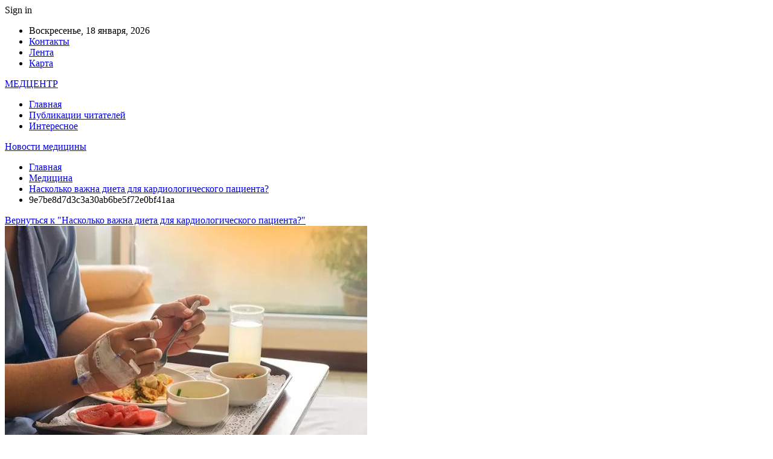

--- FILE ---
content_type: text/html; charset=UTF-8
request_url: https://medcenter4.by/medicina/naskolko-vajna-dieta-dlia-kardiologicheskogo-pacienta.html/attachment/9e7be8d7d3c3a30ab6be5f72e0bf41aa
body_size: 20192
content:
	<!DOCTYPE html>
		<!--[if IE 8]>
	<html class="ie ie8" dir="ltr" lang="ru-RU" prefix="og: https://ogp.me/ns#"> <![endif]-->
	<!--[if IE 9]>
	<html class="ie ie9" dir="ltr" lang="ru-RU" prefix="og: https://ogp.me/ns#"> <![endif]-->
	<!--[if gt IE 9]><!-->
<html dir="ltr" lang="ru-RU" prefix="og: https://ogp.me/ns#"> <!--<![endif]-->
	<head>
				<meta charset="UTF-8">
		<meta http-equiv="X-UA-Compatible" content="IE=edge">
		<meta name="viewport" content="width=device-width, initial-scale=1.0">
		<link rel="pingback" href="https://medcenter4.by/xmlrpc.php"/>

		<title>9e7be8d7d3c3a30ab6be5f72e0bf41aa | Новости медицины</title>

		<!-- All in One SEO 4.9.3 - aioseo.com -->
	<meta name="robots" content="max-snippet:-1, max-image-preview:large, max-video-preview:-1" />
	<meta name="author" content="admin"/>
	<link rel="canonical" href="https://medcenter4.by/medicina/naskolko-vajna-dieta-dlia-kardiologicheskogo-pacienta.html/attachment/9e7be8d7d3c3a30ab6be5f72e0bf41aa" />
	<meta name="generator" content="All in One SEO (AIOSEO) 4.9.3" />
		<meta property="og:locale" content="ru_RU" />
		<meta property="og:site_name" content="Новости медицины |" />
		<meta property="og:type" content="article" />
		<meta property="og:title" content="9e7be8d7d3c3a30ab6be5f72e0bf41aa | Новости медицины" />
		<meta property="og:url" content="https://medcenter4.by/medicina/naskolko-vajna-dieta-dlia-kardiologicheskogo-pacienta.html/attachment/9e7be8d7d3c3a30ab6be5f72e0bf41aa" />
		<meta property="article:published_time" content="2023-04-28T16:33:22+00:00" />
		<meta property="article:modified_time" content="2023-04-28T16:33:22+00:00" />
		<meta name="twitter:card" content="summary" />
		<meta name="twitter:title" content="9e7be8d7d3c3a30ab6be5f72e0bf41aa | Новости медицины" />
		<script type="application/ld+json" class="aioseo-schema">
			{"@context":"https:\/\/schema.org","@graph":[{"@type":"BreadcrumbList","@id":"https:\/\/medcenter4.by\/medicina\/naskolko-vajna-dieta-dlia-kardiologicheskogo-pacienta.html\/attachment\/9e7be8d7d3c3a30ab6be5f72e0bf41aa#breadcrumblist","itemListElement":[{"@type":"ListItem","@id":"https:\/\/medcenter4.by#listItem","position":1,"name":"\u0413\u043b\u0430\u0432\u043d\u0430\u044f","item":"https:\/\/medcenter4.by","nextItem":{"@type":"ListItem","@id":"https:\/\/medcenter4.by\/medicina\/naskolko-vajna-dieta-dlia-kardiologicheskogo-pacienta.html\/attachment\/9e7be8d7d3c3a30ab6be5f72e0bf41aa#listItem","name":"9e7be8d7d3c3a30ab6be5f72e0bf41aa"}},{"@type":"ListItem","@id":"https:\/\/medcenter4.by\/medicina\/naskolko-vajna-dieta-dlia-kardiologicheskogo-pacienta.html\/attachment\/9e7be8d7d3c3a30ab6be5f72e0bf41aa#listItem","position":2,"name":"9e7be8d7d3c3a30ab6be5f72e0bf41aa","previousItem":{"@type":"ListItem","@id":"https:\/\/medcenter4.by#listItem","name":"\u0413\u043b\u0430\u0432\u043d\u0430\u044f"}}]},{"@type":"ItemPage","@id":"https:\/\/medcenter4.by\/medicina\/naskolko-vajna-dieta-dlia-kardiologicheskogo-pacienta.html\/attachment\/9e7be8d7d3c3a30ab6be5f72e0bf41aa#itempage","url":"https:\/\/medcenter4.by\/medicina\/naskolko-vajna-dieta-dlia-kardiologicheskogo-pacienta.html\/attachment\/9e7be8d7d3c3a30ab6be5f72e0bf41aa","name":"9e7be8d7d3c3a30ab6be5f72e0bf41aa | \u041d\u043e\u0432\u043e\u0441\u0442\u0438 \u043c\u0435\u0434\u0438\u0446\u0438\u043d\u044b","inLanguage":"ru-RU","isPartOf":{"@id":"https:\/\/medcenter4.by\/#website"},"breadcrumb":{"@id":"https:\/\/medcenter4.by\/medicina\/naskolko-vajna-dieta-dlia-kardiologicheskogo-pacienta.html\/attachment\/9e7be8d7d3c3a30ab6be5f72e0bf41aa#breadcrumblist"},"author":{"@id":"https:\/\/medcenter4.by\/author\/admin#author"},"creator":{"@id":"https:\/\/medcenter4.by\/author\/admin#author"},"datePublished":"2023-04-28T19:33:22+03:00","dateModified":"2023-04-28T19:33:22+03:00"},{"@type":"Organization","@id":"https:\/\/medcenter4.by\/#organization","name":"\u041d\u043e\u0432\u043e\u0441\u0442\u0438 \u043c\u0435\u0434\u0438\u0446\u0438\u043d\u044b","url":"https:\/\/medcenter4.by\/"},{"@type":"Person","@id":"https:\/\/medcenter4.by\/author\/admin#author","url":"https:\/\/medcenter4.by\/author\/admin","name":"admin","image":{"@type":"ImageObject","@id":"https:\/\/medcenter4.by\/medicina\/naskolko-vajna-dieta-dlia-kardiologicheskogo-pacienta.html\/attachment\/9e7be8d7d3c3a30ab6be5f72e0bf41aa#authorImage","url":"https:\/\/secure.gravatar.com\/avatar\/312cdcf38b28165683a140e612e3f9539f86d26244a3dfc71ba6b2cdead2a3eb?s=96&d=mm&r=g","width":96,"height":96,"caption":"admin"}},{"@type":"WebSite","@id":"https:\/\/medcenter4.by\/#website","url":"https:\/\/medcenter4.by\/","name":"\u041d\u043e\u0432\u043e\u0441\u0442\u0438 \u043c\u0435\u0434\u0438\u0446\u0438\u043d\u044b","inLanguage":"ru-RU","publisher":{"@id":"https:\/\/medcenter4.by\/#organization"}}]}
		</script>
		<!-- All in One SEO -->


<!-- Better Open Graph, Schema.org & Twitter Integration -->
<meta property="og:locale" content="ru_ru"/>
<meta property="og:site_name" content="Новости медицины"/>
<meta property="og:url" content="https://medcenter4.by/medicina/naskolko-vajna-dieta-dlia-kardiologicheskogo-pacienta.html/attachment/9e7be8d7d3c3a30ab6be5f72e0bf41aa"/>
<meta property="og:title" content="9e7be8d7d3c3a30ab6be5f72e0bf41aa"/>
<meta property="og:image" content="https://medcenter4.by/wp-content/themes/publisher/images/default-thumb/large.png"/>
<meta property="og:type" content="article"/>
<meta name="twitter:card" content="summary"/>
<meta name="twitter:url" content="https://medcenter4.by/medicina/naskolko-vajna-dieta-dlia-kardiologicheskogo-pacienta.html/attachment/9e7be8d7d3c3a30ab6be5f72e0bf41aa"/>
<meta name="twitter:title" content="9e7be8d7d3c3a30ab6be5f72e0bf41aa"/>
<meta name="twitter:image" content="https://medcenter4.by/wp-content/themes/publisher/images/default-thumb/large.png"/>
<!-- / Better Open Graph, Schema.org & Twitter Integration. -->
<link rel='dns-prefetch' href='//fonts.googleapis.com' />
<link rel="alternate" type="application/rss+xml" title="Новости медицины &raquo; Лента" href="https://medcenter4.by/feed" />
<link rel="alternate" type="application/rss+xml" title="Новости медицины &raquo; Лента комментариев" href="https://medcenter4.by/comments/feed" />
<link rel="alternate" type="application/rss+xml" title="Новости медицины &raquo; Лента комментариев к &laquo;9e7be8d7d3c3a30ab6be5f72e0bf41aa&raquo;" href="https://medcenter4.by/medicina/naskolko-vajna-dieta-dlia-kardiologicheskogo-pacienta.html/attachment/9e7be8d7d3c3a30ab6be5f72e0bf41aa/feed" />
<link rel="alternate" title="oEmbed (JSON)" type="application/json+oembed" href="https://medcenter4.by/wp-json/oembed/1.0/embed?url=https%3A%2F%2Fmedcenter4.by%2Fmedicina%2Fnaskolko-vajna-dieta-dlia-kardiologicheskogo-pacienta.html%2Fattachment%2F9e7be8d7d3c3a30ab6be5f72e0bf41aa" />
<link rel="alternate" title="oEmbed (XML)" type="text/xml+oembed" href="https://medcenter4.by/wp-json/oembed/1.0/embed?url=https%3A%2F%2Fmedcenter4.by%2Fmedicina%2Fnaskolko-vajna-dieta-dlia-kardiologicheskogo-pacienta.html%2Fattachment%2F9e7be8d7d3c3a30ab6be5f72e0bf41aa&#038;format=xml" />
<style id='wp-img-auto-sizes-contain-inline-css' type='text/css'>
img:is([sizes=auto i],[sizes^="auto," i]){contain-intrinsic-size:3000px 1500px}
/*# sourceURL=wp-img-auto-sizes-contain-inline-css */
</style>
<style id='wp-emoji-styles-inline-css' type='text/css'>

	img.wp-smiley, img.emoji {
		display: inline !important;
		border: none !important;
		box-shadow: none !important;
		height: 1em !important;
		width: 1em !important;
		margin: 0 0.07em !important;
		vertical-align: -0.1em !important;
		background: none !important;
		padding: 0 !important;
	}
/*# sourceURL=wp-emoji-styles-inline-css */
</style>
<style id='wp-block-library-inline-css' type='text/css'>
:root{--wp-block-synced-color:#7a00df;--wp-block-synced-color--rgb:122,0,223;--wp-bound-block-color:var(--wp-block-synced-color);--wp-editor-canvas-background:#ddd;--wp-admin-theme-color:#007cba;--wp-admin-theme-color--rgb:0,124,186;--wp-admin-theme-color-darker-10:#006ba1;--wp-admin-theme-color-darker-10--rgb:0,107,160.5;--wp-admin-theme-color-darker-20:#005a87;--wp-admin-theme-color-darker-20--rgb:0,90,135;--wp-admin-border-width-focus:2px}@media (min-resolution:192dpi){:root{--wp-admin-border-width-focus:1.5px}}.wp-element-button{cursor:pointer}:root .has-very-light-gray-background-color{background-color:#eee}:root .has-very-dark-gray-background-color{background-color:#313131}:root .has-very-light-gray-color{color:#eee}:root .has-very-dark-gray-color{color:#313131}:root .has-vivid-green-cyan-to-vivid-cyan-blue-gradient-background{background:linear-gradient(135deg,#00d084,#0693e3)}:root .has-purple-crush-gradient-background{background:linear-gradient(135deg,#34e2e4,#4721fb 50%,#ab1dfe)}:root .has-hazy-dawn-gradient-background{background:linear-gradient(135deg,#faaca8,#dad0ec)}:root .has-subdued-olive-gradient-background{background:linear-gradient(135deg,#fafae1,#67a671)}:root .has-atomic-cream-gradient-background{background:linear-gradient(135deg,#fdd79a,#004a59)}:root .has-nightshade-gradient-background{background:linear-gradient(135deg,#330968,#31cdcf)}:root .has-midnight-gradient-background{background:linear-gradient(135deg,#020381,#2874fc)}:root{--wp--preset--font-size--normal:16px;--wp--preset--font-size--huge:42px}.has-regular-font-size{font-size:1em}.has-larger-font-size{font-size:2.625em}.has-normal-font-size{font-size:var(--wp--preset--font-size--normal)}.has-huge-font-size{font-size:var(--wp--preset--font-size--huge)}.has-text-align-center{text-align:center}.has-text-align-left{text-align:left}.has-text-align-right{text-align:right}.has-fit-text{white-space:nowrap!important}#end-resizable-editor-section{display:none}.aligncenter{clear:both}.items-justified-left{justify-content:flex-start}.items-justified-center{justify-content:center}.items-justified-right{justify-content:flex-end}.items-justified-space-between{justify-content:space-between}.screen-reader-text{border:0;clip-path:inset(50%);height:1px;margin:-1px;overflow:hidden;padding:0;position:absolute;width:1px;word-wrap:normal!important}.screen-reader-text:focus{background-color:#ddd;clip-path:none;color:#444;display:block;font-size:1em;height:auto;left:5px;line-height:normal;padding:15px 23px 14px;text-decoration:none;top:5px;width:auto;z-index:100000}html :where(.has-border-color){border-style:solid}html :where([style*=border-top-color]){border-top-style:solid}html :where([style*=border-right-color]){border-right-style:solid}html :where([style*=border-bottom-color]){border-bottom-style:solid}html :where([style*=border-left-color]){border-left-style:solid}html :where([style*=border-width]){border-style:solid}html :where([style*=border-top-width]){border-top-style:solid}html :where([style*=border-right-width]){border-right-style:solid}html :where([style*=border-bottom-width]){border-bottom-style:solid}html :where([style*=border-left-width]){border-left-style:solid}html :where(img[class*=wp-image-]){height:auto;max-width:100%}:where(figure){margin:0 0 1em}html :where(.is-position-sticky){--wp-admin--admin-bar--position-offset:var(--wp-admin--admin-bar--height,0px)}@media screen and (max-width:600px){html :where(.is-position-sticky){--wp-admin--admin-bar--position-offset:0px}}

/*# sourceURL=wp-block-library-inline-css */
</style><style id='global-styles-inline-css' type='text/css'>
:root{--wp--preset--aspect-ratio--square: 1;--wp--preset--aspect-ratio--4-3: 4/3;--wp--preset--aspect-ratio--3-4: 3/4;--wp--preset--aspect-ratio--3-2: 3/2;--wp--preset--aspect-ratio--2-3: 2/3;--wp--preset--aspect-ratio--16-9: 16/9;--wp--preset--aspect-ratio--9-16: 9/16;--wp--preset--color--black: #000000;--wp--preset--color--cyan-bluish-gray: #abb8c3;--wp--preset--color--white: #ffffff;--wp--preset--color--pale-pink: #f78da7;--wp--preset--color--vivid-red: #cf2e2e;--wp--preset--color--luminous-vivid-orange: #ff6900;--wp--preset--color--luminous-vivid-amber: #fcb900;--wp--preset--color--light-green-cyan: #7bdcb5;--wp--preset--color--vivid-green-cyan: #00d084;--wp--preset--color--pale-cyan-blue: #8ed1fc;--wp--preset--color--vivid-cyan-blue: #0693e3;--wp--preset--color--vivid-purple: #9b51e0;--wp--preset--gradient--vivid-cyan-blue-to-vivid-purple: linear-gradient(135deg,rgb(6,147,227) 0%,rgb(155,81,224) 100%);--wp--preset--gradient--light-green-cyan-to-vivid-green-cyan: linear-gradient(135deg,rgb(122,220,180) 0%,rgb(0,208,130) 100%);--wp--preset--gradient--luminous-vivid-amber-to-luminous-vivid-orange: linear-gradient(135deg,rgb(252,185,0) 0%,rgb(255,105,0) 100%);--wp--preset--gradient--luminous-vivid-orange-to-vivid-red: linear-gradient(135deg,rgb(255,105,0) 0%,rgb(207,46,46) 100%);--wp--preset--gradient--very-light-gray-to-cyan-bluish-gray: linear-gradient(135deg,rgb(238,238,238) 0%,rgb(169,184,195) 100%);--wp--preset--gradient--cool-to-warm-spectrum: linear-gradient(135deg,rgb(74,234,220) 0%,rgb(151,120,209) 20%,rgb(207,42,186) 40%,rgb(238,44,130) 60%,rgb(251,105,98) 80%,rgb(254,248,76) 100%);--wp--preset--gradient--blush-light-purple: linear-gradient(135deg,rgb(255,206,236) 0%,rgb(152,150,240) 100%);--wp--preset--gradient--blush-bordeaux: linear-gradient(135deg,rgb(254,205,165) 0%,rgb(254,45,45) 50%,rgb(107,0,62) 100%);--wp--preset--gradient--luminous-dusk: linear-gradient(135deg,rgb(255,203,112) 0%,rgb(199,81,192) 50%,rgb(65,88,208) 100%);--wp--preset--gradient--pale-ocean: linear-gradient(135deg,rgb(255,245,203) 0%,rgb(182,227,212) 50%,rgb(51,167,181) 100%);--wp--preset--gradient--electric-grass: linear-gradient(135deg,rgb(202,248,128) 0%,rgb(113,206,126) 100%);--wp--preset--gradient--midnight: linear-gradient(135deg,rgb(2,3,129) 0%,rgb(40,116,252) 100%);--wp--preset--font-size--small: 13px;--wp--preset--font-size--medium: 20px;--wp--preset--font-size--large: 36px;--wp--preset--font-size--x-large: 42px;--wp--preset--spacing--20: 0.44rem;--wp--preset--spacing--30: 0.67rem;--wp--preset--spacing--40: 1rem;--wp--preset--spacing--50: 1.5rem;--wp--preset--spacing--60: 2.25rem;--wp--preset--spacing--70: 3.38rem;--wp--preset--spacing--80: 5.06rem;--wp--preset--shadow--natural: 6px 6px 9px rgba(0, 0, 0, 0.2);--wp--preset--shadow--deep: 12px 12px 50px rgba(0, 0, 0, 0.4);--wp--preset--shadow--sharp: 6px 6px 0px rgba(0, 0, 0, 0.2);--wp--preset--shadow--outlined: 6px 6px 0px -3px rgb(255, 255, 255), 6px 6px rgb(0, 0, 0);--wp--preset--shadow--crisp: 6px 6px 0px rgb(0, 0, 0);}:where(.is-layout-flex){gap: 0.5em;}:where(.is-layout-grid){gap: 0.5em;}body .is-layout-flex{display: flex;}.is-layout-flex{flex-wrap: wrap;align-items: center;}.is-layout-flex > :is(*, div){margin: 0;}body .is-layout-grid{display: grid;}.is-layout-grid > :is(*, div){margin: 0;}:where(.wp-block-columns.is-layout-flex){gap: 2em;}:where(.wp-block-columns.is-layout-grid){gap: 2em;}:where(.wp-block-post-template.is-layout-flex){gap: 1.25em;}:where(.wp-block-post-template.is-layout-grid){gap: 1.25em;}.has-black-color{color: var(--wp--preset--color--black) !important;}.has-cyan-bluish-gray-color{color: var(--wp--preset--color--cyan-bluish-gray) !important;}.has-white-color{color: var(--wp--preset--color--white) !important;}.has-pale-pink-color{color: var(--wp--preset--color--pale-pink) !important;}.has-vivid-red-color{color: var(--wp--preset--color--vivid-red) !important;}.has-luminous-vivid-orange-color{color: var(--wp--preset--color--luminous-vivid-orange) !important;}.has-luminous-vivid-amber-color{color: var(--wp--preset--color--luminous-vivid-amber) !important;}.has-light-green-cyan-color{color: var(--wp--preset--color--light-green-cyan) !important;}.has-vivid-green-cyan-color{color: var(--wp--preset--color--vivid-green-cyan) !important;}.has-pale-cyan-blue-color{color: var(--wp--preset--color--pale-cyan-blue) !important;}.has-vivid-cyan-blue-color{color: var(--wp--preset--color--vivid-cyan-blue) !important;}.has-vivid-purple-color{color: var(--wp--preset--color--vivid-purple) !important;}.has-black-background-color{background-color: var(--wp--preset--color--black) !important;}.has-cyan-bluish-gray-background-color{background-color: var(--wp--preset--color--cyan-bluish-gray) !important;}.has-white-background-color{background-color: var(--wp--preset--color--white) !important;}.has-pale-pink-background-color{background-color: var(--wp--preset--color--pale-pink) !important;}.has-vivid-red-background-color{background-color: var(--wp--preset--color--vivid-red) !important;}.has-luminous-vivid-orange-background-color{background-color: var(--wp--preset--color--luminous-vivid-orange) !important;}.has-luminous-vivid-amber-background-color{background-color: var(--wp--preset--color--luminous-vivid-amber) !important;}.has-light-green-cyan-background-color{background-color: var(--wp--preset--color--light-green-cyan) !important;}.has-vivid-green-cyan-background-color{background-color: var(--wp--preset--color--vivid-green-cyan) !important;}.has-pale-cyan-blue-background-color{background-color: var(--wp--preset--color--pale-cyan-blue) !important;}.has-vivid-cyan-blue-background-color{background-color: var(--wp--preset--color--vivid-cyan-blue) !important;}.has-vivid-purple-background-color{background-color: var(--wp--preset--color--vivid-purple) !important;}.has-black-border-color{border-color: var(--wp--preset--color--black) !important;}.has-cyan-bluish-gray-border-color{border-color: var(--wp--preset--color--cyan-bluish-gray) !important;}.has-white-border-color{border-color: var(--wp--preset--color--white) !important;}.has-pale-pink-border-color{border-color: var(--wp--preset--color--pale-pink) !important;}.has-vivid-red-border-color{border-color: var(--wp--preset--color--vivid-red) !important;}.has-luminous-vivid-orange-border-color{border-color: var(--wp--preset--color--luminous-vivid-orange) !important;}.has-luminous-vivid-amber-border-color{border-color: var(--wp--preset--color--luminous-vivid-amber) !important;}.has-light-green-cyan-border-color{border-color: var(--wp--preset--color--light-green-cyan) !important;}.has-vivid-green-cyan-border-color{border-color: var(--wp--preset--color--vivid-green-cyan) !important;}.has-pale-cyan-blue-border-color{border-color: var(--wp--preset--color--pale-cyan-blue) !important;}.has-vivid-cyan-blue-border-color{border-color: var(--wp--preset--color--vivid-cyan-blue) !important;}.has-vivid-purple-border-color{border-color: var(--wp--preset--color--vivid-purple) !important;}.has-vivid-cyan-blue-to-vivid-purple-gradient-background{background: var(--wp--preset--gradient--vivid-cyan-blue-to-vivid-purple) !important;}.has-light-green-cyan-to-vivid-green-cyan-gradient-background{background: var(--wp--preset--gradient--light-green-cyan-to-vivid-green-cyan) !important;}.has-luminous-vivid-amber-to-luminous-vivid-orange-gradient-background{background: var(--wp--preset--gradient--luminous-vivid-amber-to-luminous-vivid-orange) !important;}.has-luminous-vivid-orange-to-vivid-red-gradient-background{background: var(--wp--preset--gradient--luminous-vivid-orange-to-vivid-red) !important;}.has-very-light-gray-to-cyan-bluish-gray-gradient-background{background: var(--wp--preset--gradient--very-light-gray-to-cyan-bluish-gray) !important;}.has-cool-to-warm-spectrum-gradient-background{background: var(--wp--preset--gradient--cool-to-warm-spectrum) !important;}.has-blush-light-purple-gradient-background{background: var(--wp--preset--gradient--blush-light-purple) !important;}.has-blush-bordeaux-gradient-background{background: var(--wp--preset--gradient--blush-bordeaux) !important;}.has-luminous-dusk-gradient-background{background: var(--wp--preset--gradient--luminous-dusk) !important;}.has-pale-ocean-gradient-background{background: var(--wp--preset--gradient--pale-ocean) !important;}.has-electric-grass-gradient-background{background: var(--wp--preset--gradient--electric-grass) !important;}.has-midnight-gradient-background{background: var(--wp--preset--gradient--midnight) !important;}.has-small-font-size{font-size: var(--wp--preset--font-size--small) !important;}.has-medium-font-size{font-size: var(--wp--preset--font-size--medium) !important;}.has-large-font-size{font-size: var(--wp--preset--font-size--large) !important;}.has-x-large-font-size{font-size: var(--wp--preset--font-size--x-large) !important;}
/*# sourceURL=global-styles-inline-css */
</style>

<style id='classic-theme-styles-inline-css' type='text/css'>
/*! This file is auto-generated */
.wp-block-button__link{color:#fff;background-color:#32373c;border-radius:9999px;box-shadow:none;text-decoration:none;padding:calc(.667em + 2px) calc(1.333em + 2px);font-size:1.125em}.wp-block-file__button{background:#32373c;color:#fff;text-decoration:none}
/*# sourceURL=/wp-includes/css/classic-themes.min.css */
</style>
<link rel='stylesheet' id='contact-form-7-css' href='https://medcenter4.by/wp-content/plugins/contact-form-7/includes/css/styles.css?ver=6.1.4' type='text/css' media='all' />
<link rel='stylesheet' id='widgetopts-styles-css' href='https://medcenter4.by/wp-content/plugins/widget-options/assets/css/widget-options.css?ver=4.1.3' type='text/css' media='all' />
<link rel='stylesheet' id='bf-slick-css' href='https://medcenter4.by/wp-content/themes/publisher/includes/libs/better-framework/assets/css/slick.min.css?ver=3.10.22' type='text/css' media='all' />
<link rel='stylesheet' id='pretty-photo-css' href='https://medcenter4.by/wp-content/themes/publisher/includes/libs/better-framework/assets/css/pretty-photo.min.css?ver=3.10.22' type='text/css' media='all' />
<link rel='stylesheet' id='bs-icons-css' href='https://medcenter4.by/wp-content/themes/publisher/includes/libs/better-framework/assets/css/bs-icons.css?ver=3.10.22' type='text/css' media='all' />
<link rel='stylesheet' id='theme-libs-css' href='https://medcenter4.by/wp-content/themes/publisher/css/theme-libs.min.css?ver=7.7.0' type='text/css' media='all' />
<link rel='stylesheet' id='fontawesome-css' href='https://medcenter4.by/wp-content/themes/publisher/includes/libs/better-framework/assets/css/font-awesome.min.css?ver=3.10.22' type='text/css' media='all' />
<link rel='stylesheet' id='publisher-css' href='https://medcenter4.by/wp-content/themes/publisher/style-7.7.0.min.css?ver=7.7.0' type='text/css' media='all' />
<link rel='stylesheet' id='better-framework-main-fonts-css' href='https://fonts.googleapis.com/css?family=Roboto:400,500,400italic&#038;subset=greek' type='text/css' media='all' />
<script type="text/javascript" src="https://medcenter4.by/wp-includes/js/jquery/jquery.min.js?ver=3.7.1" id="jquery-core-js"></script>
<script type="text/javascript" src="https://medcenter4.by/wp-includes/js/jquery/jquery-migrate.min.js?ver=3.4.1" id="jquery-migrate-js"></script>
<link rel="https://api.w.org/" href="https://medcenter4.by/wp-json/" /><link rel="alternate" title="JSON" type="application/json" href="https://medcenter4.by/wp-json/wp/v2/media/9618" /><link rel="EditURI" type="application/rsd+xml" title="RSD" href="https://medcenter4.by/xmlrpc.php?rsd" />
<meta name="generator" content="WordPress 6.9" />
<link rel='shortlink' href='https://medcenter4.by/?p=9618' />
			<link rel="amphtml" href="https://medcenter4.by/amp/medicina/naskolko-vajna-dieta-dlia-kardiologicheskogo-pacienta.html/attachment/9e7be8d7d3c3a30ab6be5f72e0bf41aa"/>
			<script type="application/ld+json">{
    "@context": "http:\/\/schema.org\/",
    "@type": "Organization",
    "@id": "#organization",
    "url": "https:\/\/medcenter4.by\/",
    "name": "\u041d\u043e\u0432\u043e\u0441\u0442\u0438 \u043c\u0435\u0434\u0438\u0446\u0438\u043d\u044b",
    "description": ""
}</script>
<script type="application/ld+json">{
    "@context": "http:\/\/schema.org\/",
    "@type": "WebSite",
    "name": "\u041d\u043e\u0432\u043e\u0441\u0442\u0438 \u043c\u0435\u0434\u0438\u0446\u0438\u043d\u044b",
    "alternateName": "",
    "url": "https:\/\/medcenter4.by\/"
}</script>
<script type="application/ld+json">{
    "@context": "http:\/\/schema.org\/",
    "@type": "ImageObject",
    "headline": "9e7be8d7d3c3a30ab6be5f72e0bf41aa",
    "datePublished": "2023-04-28",
    "dateModified": "2023-04-28",
    "author": {
        "@type": "Person",
        "@id": "#person-admin",
        "name": "admin"
    },
    "image": {
        "@type": "ImageObject",
        "url": "https:\/\/medcenter4.by\/wp-content\/uploads\/2023\/04\/9e7be8d7d3c3a30ab6be5f72e0bf41aa.webp",
        "width": 600,
        "height": 377
    },
    "interactionStatistic": [
        {
            "@type": "InteractionCounter",
            "interactionType": "http:\/\/schema.org\/CommentAction",
            "userInteractionCount": "0"
        }
    ],
    "publisher": {
        "@id": "#organization"
    },
    "mainEntityOfPage": "https:\/\/medcenter4.by\/medicina\/naskolko-vajna-dieta-dlia-kardiologicheskogo-pacienta.html\/attachment\/9e7be8d7d3c3a30ab6be5f72e0bf41aa"
}</script>
<link rel='stylesheet' id='7.7.0-1760664214' href='https://medcenter4.by/wp-content/bs-booster-cache/c04e87c065fe97706f561e1425fa3d37.css' type='text/css' media='all' />
<link rel="icon" href="https://medcenter4.by/wp-content/uploads/2022/10/cropped-m-32x32.png" sizes="32x32" />
<link rel="icon" href="https://medcenter4.by/wp-content/uploads/2022/10/cropped-m-192x192.png" sizes="192x192" />
<link rel="apple-touch-icon" href="https://medcenter4.by/wp-content/uploads/2022/10/cropped-m-180x180.png" />
<meta name="msapplication-TileImage" content="https://medcenter4.by/wp-content/uploads/2022/10/cropped-m-270x270.png" />
	</head>

<body class="attachment wp-singular attachment-template-default single single-attachment postid-9618 attachmentid-9618 attachment-webp wp-theme-publisher bs-theme bs-publisher bs-publisher-clean-magazine active-light-box active-top-line ltr close-rh page-layout-2-col-right full-width active-sticky-sidebar main-menu-sticky-smart  bs-ll-a" dir="ltr">
		<div class="main-wrap content-main-wrap">
			<header id="header" class="site-header header-style-2 boxed" itemscope="itemscope" itemtype="https://schema.org/WPHeader">

		<section class="topbar topbar-style-1 hidden-xs hidden-xs">
	<div class="content-wrap">
		<div class="container">
			<div class="topbar-inner clearfix">

									<div class="section-links">
													<a class="topbar-sign-in "
							   data-toggle="modal" data-target="#bsLoginModal">
								<i class="fa fa-user-circle"></i> Sign in							</a>

							<div class="modal sign-in-modal fade" id="bsLoginModal" tabindex="-1" role="dialog"
							     style="display: none">
								<div class="modal-dialog" role="document">
									<div class="modal-content">
											<span class="close-modal" data-dismiss="modal" aria-label="Close"><i
														class="fa fa-close"></i></span>
										<div class="modal-body">
											<div id="form_6079_" class="bs-shortcode bs-login-shortcode ">
		<div class="bs-login bs-type-login"  style="display:none">

					<div class="bs-login-panel bs-login-sign-panel bs-current-login-panel">
								<form name="loginform"
				      action="https://medcenter4.by/wp-login.php" method="post">

					
					<div class="login-header">
						<span class="login-icon fa fa-user-circle main-color"></span>
						<p>Welcome, Login to your account.</p>
					</div>
					
					<div class="login-field login-username">
						<input type="text" name="log" id="form_6079_user_login" class="input"
						       value="" size="20"
						       placeholder="Username or Email..." required/>
					</div>

					<div class="login-field login-password">
						<input type="password" name="pwd" id="form_6079_user_pass"
						       class="input"
						       value="" size="20" placeholder="Password..."
						       required/>
					</div>

					
					<div class="login-field">
						<a href="https://medcenter4.by/wp-login.php?action=lostpassword&redirect_to=https%3A%2F%2Fmedcenter4.by%2Fmedicina%2Fnaskolko-vajna-dieta-dlia-kardiologicheskogo-pacienta.html%2Fattachment%2F9e7be8d7d3c3a30ab6be5f72e0bf41aa"
						   class="go-reset-panel">Forget password?</a>

													<span class="login-remember">
							<input class="remember-checkbox" name="rememberme" type="checkbox"
							       id="form_6079_rememberme"
							       value="forever"  />
							<label class="remember-label">Remember me</label>
						</span>
											</div>

					
					<div class="login-field login-submit">
						<input type="submit" name="wp-submit"
						       class="button-primary login-btn"
						       value="Log In"/>
						<input type="hidden" name="redirect_to" value="https://medcenter4.by/medicina/naskolko-vajna-dieta-dlia-kardiologicheskogo-pacienta.html/attachment/9e7be8d7d3c3a30ab6be5f72e0bf41aa"/>
					</div>

									</form>
			</div>

			<div class="bs-login-panel bs-login-reset-panel">

				<span class="go-login-panel"><i
							class="fa fa-angle-left"></i> Sign in</span>

				<div class="bs-login-reset-panel-inner">
					<div class="login-header">
						<span class="login-icon fa fa-support"></span>
						<p>Recover your password.</p>
						<p>A password will be e-mailed to you.</p>
					</div>
										<form name="lostpasswordform" id="form_6079_lostpasswordform"
					      action="https://medcenter4.by/wp-login.php?action=lostpassword"
					      method="post">

						<div class="login-field reset-username">
							<input type="text" name="user_login" class="input" value=""
							       placeholder="Username or Email..."
							       required/>
						</div>

						
						<div class="login-field reset-submit">

							<input type="hidden" name="redirect_to" value=""/>
							<input type="submit" name="wp-submit" class="login-btn"
							       value="Send My Password"/>

						</div>
					</form>
				</div>
			</div>
			</div>
	</div>
										</div>
									</div>
								</div>
							</div>
												</div>
				
				<div class="section-menu">
						<div id="menu-top" class="menu top-menu-wrapper" role="navigation" itemscope="itemscope" itemtype="https://schema.org/SiteNavigationElement">
		<nav class="top-menu-container">

			<ul id="top-navigation" class="top-menu menu clearfix bsm-pure">
									<li id="topbar-date" class="menu-item menu-item-date">
					<span
						class="topbar-date">Воскресенье, 18 января, 2026</span>
					</li>
					<li id="menu-item-34" class="menu-item menu-item-type-post_type menu-item-object-page better-anim-fade menu-item-34"><a href="https://medcenter4.by/contacts">Контакты</a></li>
<li id="menu-item-35" class="menu-item menu-item-type-post_type menu-item-object-page better-anim-fade menu-item-35"><a href="https://medcenter4.by/?page_id=24">Лента</a></li>
<li id="menu-item-75" class="menu-item menu-item-type-custom menu-item-object-custom better-anim-fade menu-item-75"><a href="/sitemap.xml">Карта</a></li>
			</ul>

		</nav>
	</div>
				</div>
			</div>
		</div>
	</div>
</section>
		<div class="header-inner">
			<div class="content-wrap">
				<div class="container">
					<div class="row">
						<div class="row-height">
							<div class="logo-col col-xs-12">
								<div class="col-inside">
									<div id="site-branding" class="site-branding">
	<p  id="site-title" class="logo h1 text-logo">
	<a href="https://medcenter4.by/" itemprop="url" rel="home">
		МЕДЦЕНТР	</a>
</p>
</div><!-- .site-branding -->
								</div>
							</div>
													</div>
					</div>
				</div>
			</div>
		</div>

		<div id="menu-main" class="menu main-menu-wrapper" role="navigation" itemscope="itemscope" itemtype="https://schema.org/SiteNavigationElement">
	<div class="main-menu-inner">
		<div class="content-wrap">
			<div class="container">

				<nav class="main-menu-container">
					<ul id="main-navigation" class="main-menu menu bsm-pure clearfix">
						<li id="menu-item-393" class="menu-item menu-item-type-custom menu-item-object-custom better-anim-fade menu-item-393"><a href="/">Главная</a></li>
<li id="menu-item-394" class="menu-item menu-item-type-taxonomy menu-item-object-category menu-term-5 better-anim-fade menu-item-394"><a href="https://medcenter4.by/category/publikaczii-chitatelej">Публикации читателей</a></li>
<li id="menu-item-395" class="menu-item menu-item-type-taxonomy menu-item-object-category menu-term-10 better-anim-fade menu-item-395"><a href="https://medcenter4.by/category/interesnoe">Интересное</a></li>
					</ul><!-- #main-navigation -->
									</nav><!-- .main-menu-container -->

			</div>
		</div>
	</div>
</div><!-- .menu -->
	</header><!-- .header -->
	<div class="rh-header clearfix dark deferred-block-exclude">
		<div class="rh-container clearfix">

			<div class="menu-container close">
				<span class="menu-handler"><span class="lines"></span></span>
			</div><!-- .menu-container -->

			<div class="logo-container rh-text-logo">
				<a href="https://medcenter4.by/" itemprop="url" rel="home">
					Новости медицины				</a>
			</div><!-- .logo-container -->
		</div><!-- .rh-container -->
	</div><!-- .rh-header -->
<nav role="navigation" aria-label="Breadcrumbs" class="bf-breadcrumb clearfix bc-top-style"><div class="container bf-breadcrumb-container"><ul class="bf-breadcrumb-items" itemscope itemtype="http://schema.org/BreadcrumbList"><meta name="numberOfItems" content="4" /><meta name="itemListOrder" content="Ascending" /><li itemprop="itemListElement" itemscope itemtype="http://schema.org/ListItem" class="bf-breadcrumb-item bf-breadcrumb-begin"><a itemprop="item" href="https://medcenter4.by" rel="home"><span itemprop="name">Главная</span></a><meta itemprop="position" content="1" /></li><li itemprop="itemListElement" itemscope itemtype="http://schema.org/ListItem" class="bf-breadcrumb-item"><a itemprop="item" href="https://medcenter4.by/category/medicina" ><span itemprop="name">Медицина</span></a><meta itemprop="position" content="2" /></li><li itemprop="itemListElement" itemscope itemtype="http://schema.org/ListItem" class="bf-breadcrumb-item"><a itemprop="item" href="https://medcenter4.by/medicina/naskolko-vajna-dieta-dlia-kardiologicheskogo-pacienta.html" ><span itemprop="name">Насколько важна диета для кардиологического пациента?</span></a><meta itemprop="position" content="3" /></li><li itemprop="itemListElement" itemscope itemtype="http://schema.org/ListItem" class="bf-breadcrumb-item bf-breadcrumb-end"><span itemprop="name">9e7be8d7d3c3a30ab6be5f72e0bf41aa</span><meta itemprop="item" content="https://medcenter4.by/medicina/naskolko-vajna-dieta-dlia-kardiologicheskogo-pacienta.html/attachment/9e7be8d7d3c3a30ab6be5f72e0bf41aa"/><meta itemprop="position" content="4" /></li></ul></div></nav><div class="content-wrap">
		<main id="content" class="content-container">

		<div class="container layout-2-col layout-2-col-1 layout-right-sidebar layout-bc-before">
			<div class="row main-section">
										<div class="col-sm-8 content-column">
								<article id="post-9618" class="post-9618 attachment type-attachment status-inherit  single-attachment-content">
					<div class="return-to">
				<a href="https://medcenter4.by/medicina/naskolko-vajna-dieta-dlia-kardiologicheskogo-pacienta.html" class="heading-typo"><i
						class="fa fa-angle-left"></i> Вернуться к &quot;Насколько важна диета для кардиологического пациента?&quot;</a>
			</div>
					<div class="single-featured">
							<a class="post-thumbnail" href="https://medcenter4.by/wp-content/uploads/2023/04/9e7be8d7d3c3a30ab6be5f72e0bf41aa.webp">
					<img src="https://medcenter4.by/wp-content/uploads/2023/04/9e7be8d7d3c3a30ab6be5f72e0bf41aa.webp"
					     alt="9e7be8d7d3c3a30ab6be5f72e0bf41aa">
				</a>
						</div>

		<header class="attachment-header">
			<h1 class="attachment-title">9e7be8d7d3c3a30ab6be5f72e0bf41aa</h1>		</header>

					<div class="pagination bs-links-pagination clearfix" itemscope="itemscope" itemtype="https://schema.org/SiteNavigationElement/Pagination">
									<div
						class="newer"><a href='https://medcenter4.by/medicina/naskolko-vajna-dieta-dlia-kardiologicheskogo-pacienta.html/attachment/af2022004ff0fff8472fd27212fd7b0c'>следующий <i class="fa fa-angle-double-right"></i></a></div>
										<div
						class="older"><a href='https://medcenter4.by/medicina/naskolko-vajna-dieta-dlia-kardiologicheskogo-pacienta.html/attachment/9617'><i class="fa fa-angle-double-left"></i> предыдущий</a></div>
								</div>
						<div class="parent-images clearfix">
			<ul class="listing listing-attachment-siblings columns-5">
										<li class="listing-item item-9617">
							<a class="img-holder" itemprop="url" rel="bookmark"
							   href="https://medcenter4.by/medicina/naskolko-vajna-dieta-dlia-kardiologicheskogo-pacienta.html/attachment/9617"
								 title="9e7be8d7d3c3a30ab6be5f72e0bf41aa" data-src="https://medcenter4.by/wp-content/uploads/2023/04/9e7be8d7d3c3a30ab6be5f72e0bf41aa.webp.jpg">
								<i class="fa fa-eye"></i></a>
						</li>
												<li class="listing-item listing-item-current item-9618">
							<div class="img-holder"
								 title="9e7be8d7d3c3a30ab6be5f72e0bf41aa" data-src="https://medcenter4.by/wp-content/uploads/2023/04/9e7be8d7d3c3a30ab6be5f72e0bf41aa.webp">
								<i class="fa fa-eye"></i></div>
						</li>
												<li class="listing-item item-9619">
							<a class="img-holder" itemprop="url" rel="bookmark"
							   href="https://medcenter4.by/medicina/naskolko-vajna-dieta-dlia-kardiologicheskogo-pacienta.html/attachment/af2022004ff0fff8472fd27212fd7b0c"
								 title="9e7be8d7d3c3a30ab6be5f72e0bf41aa" data-src="https://medcenter4.by/wp-content/uploads/2023/04/af2022004ff0fff8472fd27212fd7b0c.jpg">
								<i class="fa fa-eye"></i></a>
						</li>
												<li class="listing-item item-9620">
							<a class="img-holder" itemprop="url" rel="bookmark"
							   href="https://medcenter4.by/medicina/naskolko-vajna-dieta-dlia-kardiologicheskogo-pacienta.html/attachment/41a3088d6c885f5c7feb66a82182a8e0"
								 title="9e7be8d7d3c3a30ab6be5f72e0bf41aa" data-src="https://medcenter4.by/wp-content/uploads/2023/04/41a3088d6c885f5c7feb66a82182a8e0.webp">
								<i class="fa fa-eye"></i></a>
						</li>
												<li class="listing-item item-9621">
							<a class="img-holder" itemprop="url" rel="bookmark"
							   href="https://medcenter4.by/medicina/naskolko-vajna-dieta-dlia-kardiologicheskogo-pacienta.html/attachment/4f80bb98e0917796df77e692facfae6a"
								 title="9e7be8d7d3c3a30ab6be5f72e0bf41aa" data-src="https://medcenter4.by/wp-content/uploads/2023/04/4f80bb98e0917796df77e692facfae6a.webp">
								<i class="fa fa-eye"></i></a>
						</li>
									</ul>
			</div>	</article>
						</div><!-- .content-column -->
												<div class="col-sm-4 sidebar-column sidebar-column-primary">
							<aside id="sidebar-primary-sidebar" class="sidebar" role="complementary" aria-label="Primary Sidebar Sidebar" itemscope="itemscope" itemtype="https://schema.org/WPSideBar">
	<div id="search-2" class=" h-ni w-nt primary-sidebar-widget widget widget_search"><form role="search" method="get" class="search-form clearfix" action="https://medcenter4.by">
	<input type="search" class="search-field"
	       placeholder="Поиск..."
	       value="" name="s"
	       title="Искать:"
	       autocomplete="off">
	<input type="submit" class="search-submit" value="Поиск">
</form><!-- .search-form -->
</div><div id="bs-thumbnail-listing-1-2" class=" h-ni h-bg h-bg-507299 w-t primary-sidebar-widget widget widget_bs-thumbnail-listing-1"><div class=" bs-listing bs-listing-listing-thumbnail-1 bs-listing-single-tab">		<p class="section-heading sh-t3 sh-s7 main-term-none">

		
							<span class="h-text main-term-none main-link">
						 Интересное:					</span>
			
		
		</p>
			<div class="listing listing-thumbnail listing-tb-1 clearfix columns-1">
		<div class="post-3020 type-post format-standard has-post-thumbnail   listing-item listing-item-thumbnail listing-item-tb-1 main-term-5">
	<div class="item-inner clearfix">
					<div class="featured featured-type-featured-image">
				<a  title="Нарушение обоняния и вкуса на фоне COVID-19. Часть 2" data-src="https://medcenter4.by/wp-content/uploads/2022/06/6f3518daeed13da84c7f8d5203a6d639.jpg" data-bs-srcset="{&quot;baseurl&quot;:&quot;https:\/\/medcenter4.by\/wp-content\/uploads\/2022\/06\/&quot;,&quot;sizes&quot;:{&quot;600&quot;:&quot;6f3518daeed13da84c7f8d5203a6d639.jpg&quot;}}"						class="img-holder" href="https://medcenter4.by/publikaczii-chitatelej/naryshenie-obonianiia-i-vkysa-na-fone-covid-19-chast-2.html"></a>
							</div>
		<p class="title">		<a href="https://medcenter4.by/publikaczii-chitatelej/naryshenie-obonianiia-i-vkysa-na-fone-covid-19-chast-2.html" class="post-url post-title">
			Нарушение обоняния и вкуса на фоне COVID-19. Часть 2		</a>
		</p>	</div>
	</div >
	<div class="post-11458 type-post format-standard has-post-thumbnail   listing-item listing-item-thumbnail listing-item-tb-1 main-term-69">
	<div class="item-inner clearfix">
					<div class="featured featured-type-featured-image">
				<a  title="Состоялся третий Белорусский международный эндовидеохирургический форум «На ростанях»" data-src="https://medcenter4.by/wp-content/uploads/2023/10/d8b2866948fc865299debdd77e16485e.webp" data-bs-srcset="{&quot;baseurl&quot;:&quot;https:\/\/medcenter4.by\/wp-content\/uploads\/2023\/10\/&quot;,&quot;sizes&quot;:{&quot;600&quot;:&quot;d8b2866948fc865299debdd77e16485e.webp&quot;}}"						class="img-holder" href="https://medcenter4.by/medicina/sostoialsia-tretii-belorysskii-mejdynarodnyi-endovideohiryrgicheskii-forym-na-rostaniah.html"></a>
							</div>
		<p class="title">		<a href="https://medcenter4.by/medicina/sostoialsia-tretii-belorysskii-mejdynarodnyi-endovideohiryrgicheskii-forym-na-rostaniah.html" class="post-url post-title">
			Состоялся третий Белорусский международный&hellip;		</a>
		</p>	</div>
	</div >
	<div class="post-2333 type-post format-standard has-post-thumbnail   listing-item listing-item-thumbnail listing-item-tb-1 main-term-5">
	<div class="item-inner clearfix">
					<div class="featured featured-type-featured-image">
				<a  title="ПМС: взгляд гинеколога-эндокринолога" data-src="https://medcenter4.by/wp-content/uploads/2022/06/5947fca2dc0e7e4a399dc0ab4be4aaf7.jpg" data-bs-srcset="{&quot;baseurl&quot;:&quot;https:\/\/medcenter4.by\/wp-content\/uploads\/2022\/06\/&quot;,&quot;sizes&quot;:{&quot;600&quot;:&quot;5947fca2dc0e7e4a399dc0ab4be4aaf7.jpg&quot;}}"						class="img-holder" href="https://medcenter4.by/publikaczii-chitatelej/pms-vzgliad-ginekologa-endokrinologa.html"></a>
							</div>
		<p class="title">		<a href="https://medcenter4.by/publikaczii-chitatelej/pms-vzgliad-ginekologa-endokrinologa.html" class="post-url post-title">
			ПМС: взгляд гинеколога-эндокринолога		</a>
		</p>	</div>
	</div >
	<div class="post-2715 type-post format-standard has-post-thumbnail   listing-item listing-item-thumbnail listing-item-tb-1 main-term-5">
	<div class="item-inner clearfix">
					<div class="featured featured-type-featured-image">
				<a  title="Оценка развития высшей нервной деятельности ребенка на амбулаторном этапе" data-src="https://medcenter4.by/wp-content/uploads/2022/06/db9bb8f335eee8318a6da03a679623ef.jpg" data-bs-srcset="{&quot;baseurl&quot;:&quot;https:\/\/medcenter4.by\/wp-content\/uploads\/2022\/06\/&quot;,&quot;sizes&quot;:{&quot;600&quot;:&quot;db9bb8f335eee8318a6da03a679623ef.jpg&quot;}}"						class="img-holder" href="https://medcenter4.by/publikaczii-chitatelej/ocenka-razvitiia-vysshei-nervnoi-deiatelnosti-rebenka-na-ambylatornom-etape.html"></a>
							</div>
		<p class="title">		<a href="https://medcenter4.by/publikaczii-chitatelej/ocenka-razvitiia-vysshei-nervnoi-deiatelnosti-rebenka-na-ambylatornom-etape.html" class="post-url post-title">
			Оценка развития высшей нервной деятельности ребенка на&hellip;		</a>
		</p>	</div>
	</div >
	<div class="post-11980 type-post format-standard has-post-thumbnail   listing-item listing-item-thumbnail listing-item-tb-1 main-term-69">
	<div class="item-inner clearfix">
					<div class="featured featured-type-featured-image">
				<a  title="Хронические воспалительные заболевания органов малого таза в раннем репродуктивном возрасте" data-src="https://medcenter4.by/wp-content/uploads/2024/01/6a038fffef1ab89102ddda28fad6ef32.webp" data-bs-srcset="{&quot;baseurl&quot;:&quot;https:\/\/medcenter4.by\/wp-content\/uploads\/2024\/01\/&quot;,&quot;sizes&quot;:{&quot;600&quot;:&quot;6a038fffef1ab89102ddda28fad6ef32.webp&quot;}}"						class="img-holder" href="https://medcenter4.by/medicina/hronicheskie-vospalitelnye-zabolevaniia-organov-malogo-taza-v-rannem-reprodyktivnom-vozraste.html"></a>
							</div>
		<p class="title">		<a href="https://medcenter4.by/medicina/hronicheskie-vospalitelnye-zabolevaniia-organov-malogo-taza-v-rannem-reprodyktivnom-vozraste.html" class="post-url post-title">
			Хронические воспалительные заболевания органов малого таза в&hellip;		</a>
		</p>	</div>
	</div >
	</div>
	</div></div><div id="text-2" class=" h-ni w-nt primary-sidebar-widget widget widget_text">			<div class="textwidget"><p><a href="https://medcenter4.by/medicina/zdorove-zhenshhiny-kak-vazhnyj-faktor-horoshih-otnoshenij-mezhdu-suprugami.html">Здоровье женщины как важный фактор хороших отношений между супругами</a></p>
<p><a href="https://medcenter4.by/medicina/garmoniya-v-seme-vo-vremya-menopauzy.html">Гармония в семье во время менопаузы</a></p>
<p><a href="https://medcenter4.by/obshhestvo/rolly-kak-neotemlemaya-chast-sovremennoj-kulinarii-populyarnost-udobstvo-i-novye-tendenczii.html">Роллы как неотъемлемая часть современной кулинарии: популярность, удобство и новые тенденции</a></p>
<p><a href="https://medcenter4.by/interesnoe/kak-pravilno-vybrat-aksessuar-dlya-svetilnika-kotoryj-vpishetsya-v-vash-interer.html">Как правильно выбрать аксессуар для светильника</a></p>
<p><a href="https://medcenter4.by/medicina/luchshie-kliniki-v-germanii-gde-najti-zabotu-vysshego-urovnya.html">Лучшие клиники в Германии: где найти заботу высшего уровня</a></p>
<p><a href="https://medcenter4.by/obshhestvo/vidy-badov-kotorye-mozhno-priobresti-v-minske.html">Виды БАДов, которые можно приобрести в Минске</a></p>
<p><a href="https://medcenter4.by/obshhestvo/prichiny-poyavleniya-tarakanov-na-kuhne-v-kvartire.html">Причины появления тараканов на кухне в квартире</a></p>
<p><a href="https://medcenter4.by/interesnoe/kondiczionery-istochnik-optimalnogo-mikroklimata-i-zdorovogo-obraza-zhizni-v-lyuboe-vremya-goda.html">Кондиционеры – источник оптимального микроклимата и здорового образа жизни в любое время года</a></p>
<p><a href="https://medcenter4.by/interesnoe/rejting-aptek-v-tbilisi-po-versii-madloba-info.html">Рейтинг аптек в Тбилиси по версии Мадлоба Инфо</a></p>
<p><a href="https://medcenter4.by/interesnoe/5-interesnyh-nositelej-na-kotoryh-mozhno-raspechatat-svoi-fotografii.html">5 интересных носителей, на которых можно распечатать свои фотографии</a></p>
<p><a href="https://medcenter4.by/medicina/vitamin-a-kakaya-polza-dlya-zdorovya-rekomendaczii-ot-ozon.html">Витамин A — какая польза для здоровья?</a></p>
<p><a href="https://medcenter4.by/medicina/kogda-nuzhno-delat-mrt-golovy.html">Когда нужно делать МРТ головы?</a></p>
<p><a href="https://medcenter4.by/interesnoe/vitaminy-dlya-volos-kak-oni-vliyayut-na-ih-sostoyanie-sovety-ot-speczialistov-ozon.html">Витамины для волос — как они влияют на их состояние?</a></p>
<p><a href="https://medcenter4.by/interesnoe/metody-borby-so-stressom-i-perepadami-nastroeniya.html">Методы борьбы со стрессом и перепадами настроения</a></p>
</div>
		</div><div id="tag_cloud-2" class=" h-ni h-bg h-bg-507299 w-nt primary-sidebar-widget widget widget_tag_cloud"><div class="section-heading sh-t3 sh-s7"><span class="h-text">Метки</span></div><div class="tagcloud"><a href="https://medcenter4.by/tag/ai" class="tag-cloud-link tag-link-100 tag-link-position-1" style="font-size: 9.6363636363636pt;" aria-label="#AI (2 элемента)">#AI</a>
<a href="https://medcenter4.by/tag/apple" class="tag-cloud-link tag-link-110 tag-link-position-2" style="font-size: 10.727272727273pt;" aria-label="#apple (3 элемента)">#apple</a>
<a href="https://medcenter4.by/tag/digital" class="tag-cloud-link tag-link-73 tag-link-position-3" style="font-size: 8pt;" aria-label="#digital (1 элемент)">#digital</a>
<a href="https://medcenter4.by/tag/google" class="tag-cloud-link tag-link-125 tag-link-position-4" style="font-size: 9.6363636363636pt;" aria-label="#google (2 элемента)">#google</a>
<a href="https://medcenter4.by/tag/bajnet" class="tag-cloud-link tag-link-74 tag-link-position-5" style="font-size: 9.6363636363636pt;" aria-label="#Байнет (2 элемента)">#Байнет</a>
<a href="https://medcenter4.by/tag/bank" class="tag-cloud-link tag-link-112 tag-link-position-6" style="font-size: 10.727272727273pt;" aria-label="#банк (3 элемента)">#банк</a>
<a href="https://medcenter4.by/tag/belarus" class="tag-cloud-link tag-link-23 tag-link-position-7" style="font-size: 8pt;" aria-label="#беларусь (1 элемент)">#беларусь</a>
<a href="https://medcenter4.by/tag/blokirovka" class="tag-cloud-link tag-link-167 tag-link-position-8" style="font-size: 9.6363636363636pt;" aria-label="#блокировка (2 элемента)">#блокировка</a>
<a href="https://medcenter4.by/tag/vojna" class="tag-cloud-link tag-link-116 tag-link-position-9" style="font-size: 11.636363636364pt;" aria-label="#война (4 элемента)">#война</a>
<a href="https://medcenter4.by/tag/dengi" class="tag-cloud-link tag-link-45 tag-link-position-10" style="font-size: 13.454545454545pt;" aria-label="#деньги (7 элементов)">#деньги</a>
<a href="https://medcenter4.by/tag/evrosoyuz" class="tag-cloud-link tag-link-165 tag-link-position-11" style="font-size: 9.6363636363636pt;" aria-label="#евросоюз (2 элемента)">#евросоюз</a>
<a href="https://medcenter4.by/tag/es" class="tag-cloud-link tag-link-166 tag-link-position-12" style="font-size: 10.727272727273pt;" aria-label="#ес (3 элемента)">#ес</a>
<a href="https://medcenter4.by/tag/zarplata" class="tag-cloud-link tag-link-52 tag-link-position-13" style="font-size: 8pt;" aria-label="#зарплата (1 элемент)">#зарплата</a>
<a href="https://medcenter4.by/tag/investiczii" class="tag-cloud-link tag-link-142 tag-link-position-14" style="font-size: 9.6363636363636pt;" aria-label="#инвестиции (2 элемента)">#инвестиции</a>
<a href="https://medcenter4.by/tag/kino" class="tag-cloud-link tag-link-106 tag-link-position-15" style="font-size: 9.6363636363636pt;" aria-label="#кино (2 элемента)">#кино</a>
<a href="https://medcenter4.by/tag/kitaj" class="tag-cloud-link tag-link-117 tag-link-position-16" style="font-size: 9.6363636363636pt;" aria-label="#китай (2 элемента)">#китай</a>
<a href="https://medcenter4.by/tag/krizis" class="tag-cloud-link tag-link-85 tag-link-position-17" style="font-size: 11.636363636364pt;" aria-label="#кризис (4 элемента)">#кризис</a>
<a href="https://medcenter4.by/tag/kurs_valyut" class="tag-cloud-link tag-link-63 tag-link-position-18" style="font-size: 8pt;" aria-label="#курс_валют (1 элемент)">#курс_валют</a>
<a href="https://medcenter4.by/tag/novosti-kompanij" class="tag-cloud-link tag-link-70 tag-link-position-19" style="font-size: 22pt;" aria-label="#новости компаний (68 элементов)">#новости компаний</a>
<a href="https://medcenter4.by/tag/obrazovanie" class="tag-cloud-link tag-link-90 tag-link-position-20" style="font-size: 9.6363636363636pt;" aria-label="#образование (2 элемента)">#образование</a>
<a href="https://medcenter4.by/tag/pitanie" class="tag-cloud-link tag-link-61 tag-link-position-21" style="font-size: 8pt;" aria-label="#питание (1 элемент)">#питание</a>
<a href="https://medcenter4.by/tag/pozhar" class="tag-cloud-link tag-link-48 tag-link-position-22" style="font-size: 8pt;" aria-label="#пожар (1 элемент)">#пожар</a>
<a href="https://medcenter4.by/tag/politika" class="tag-cloud-link tag-link-146 tag-link-position-23" style="font-size: 9.6363636363636pt;" aria-label="#политика (2 элемента)">#политика</a>
<a href="https://medcenter4.by/tag/polsha" class="tag-cloud-link tag-link-30 tag-link-position-24" style="font-size: 8pt;" aria-label="#польша (1 элемент)">#польша</a>
<a href="https://medcenter4.by/tag/rossiya" class="tag-cloud-link tag-link-38 tag-link-position-25" style="font-size: 9.6363636363636pt;" aria-label="#россия (2 элемента)">#россия</a>
<a href="https://medcenter4.by/tag/ssha" class="tag-cloud-link tag-link-119 tag-link-position-26" style="font-size: 12.363636363636pt;" aria-label="#сша (5 элементов)">#сша</a>
<a href="https://medcenter4.by/tag/tehnologii" class="tag-cloud-link tag-link-109 tag-link-position-27" style="font-size: 15.090909090909pt;" aria-label="#технологии (11 элементов)">#технологии</a>
<a href="https://medcenter4.by/tag/tramp" class="tag-cloud-link tag-link-120 tag-link-position-28" style="font-size: 11.636363636364pt;" aria-label="#трамп (4 элемента)">#трамп</a>
<a href="https://medcenter4.by/tag/futbol" class="tag-cloud-link tag-link-57 tag-link-position-29" style="font-size: 8pt;" aria-label="#футбол (1 элемент)">#футбол</a>
<a href="https://medcenter4.by/tag/ekonomika" class="tag-cloud-link tag-link-149 tag-link-position-30" style="font-size: 10.727272727273pt;" aria-label="#экономика (3 элемента)">#экономика</a>
<a href="https://medcenter4.by/tag/energetika" class="tag-cloud-link tag-link-130 tag-link-position-31" style="font-size: 9.6363636363636pt;" aria-label="#энергетика (2 элемента)">#энергетика</a>
<a href="https://medcenter4.by/tag/germaniya" class="tag-cloud-link tag-link-95 tag-link-position-32" style="font-size: 9.6363636363636pt;" aria-label="Германия (2 элемента)">Германия</a>
<a href="https://medcenter4.by/tag/biznes" class="tag-cloud-link tag-link-68 tag-link-position-33" style="font-size: 11.636363636364pt;" aria-label="бизнес (4 элемента)">бизнес</a>
<a href="https://medcenter4.by/tag/eda" class="tag-cloud-link tag-link-79 tag-link-position-34" style="font-size: 10.727272727273pt;" aria-label="еда (3 элемента)">еда</a>
<a href="https://medcenter4.by/tag/zdorove" class="tag-cloud-link tag-link-75 tag-link-position-35" style="font-size: 14.727272727273pt;" aria-label="здоровье (10 элементов)">здоровье</a>
<a href="https://medcenter4.by/tag/zuby" class="tag-cloud-link tag-link-66 tag-link-position-36" style="font-size: 8pt;" aria-label="зубы (1 элемент)">зубы</a>
<a href="https://medcenter4.by/tag/interesnoe" class="tag-cloud-link tag-link-82 tag-link-position-37" style="font-size: 8pt;" aria-label="интересное (1 элемент)">интересное</a>
<a href="https://medcenter4.by/tag/marketing" class="tag-cloud-link tag-link-67 tag-link-position-38" style="font-size: 11.636363636364pt;" aria-label="маркетинг (4 элемента)">маркетинг</a>
<a href="https://medcenter4.by/tag/mediczina" class="tag-cloud-link tag-link-78 tag-link-position-39" style="font-size: 12.363636363636pt;" aria-label="медицина (5 элементов)">медицина</a>
<a href="https://medcenter4.by/tag/podshipniki" class="tag-cloud-link tag-link-83 tag-link-position-40" style="font-size: 8pt;" aria-label="подшипники (1 элемент)">подшипники</a>
<a href="https://medcenter4.by/tag/potolki" class="tag-cloud-link tag-link-81 tag-link-position-41" style="font-size: 8pt;" aria-label="потолки (1 элемент)">потолки</a>
<a href="https://medcenter4.by/tag/produkty" class="tag-cloud-link tag-link-80 tag-link-position-42" style="font-size: 9.6363636363636pt;" aria-label="продукты (2 элемента)">продукты</a>
<a href="https://medcenter4.by/tag/puteshestvie" class="tag-cloud-link tag-link-77 tag-link-position-43" style="font-size: 8pt;" aria-label="путешествие (1 элемент)">путешествие</a>
<a href="https://medcenter4.by/tag/remont" class="tag-cloud-link tag-link-76 tag-link-position-44" style="font-size: 9.6363636363636pt;" aria-label="ремонт (2 элемента)">ремонт</a>
<a href="https://medcenter4.by/tag/stomatologiya" class="tag-cloud-link tag-link-65 tag-link-position-45" style="font-size: 8pt;" aria-label="стоматология (1 элемент)">стоматология</a></div>
</div><div id="pages-2" class=" h-ni w-nt primary-sidebar-widget widget widget_pages"><div class="section-heading sh-t1 sh-s1"><span class="h-text">Страницы</span></div>
			<ul>
				<li class="page_item page-item-26"><a href="https://medcenter4.by/contacts">Контакты</a></li>
			</ul>

			</div></aside>
						</div><!-- .primary-sidebar-column -->
									</div><!-- .main-section -->
		</div>

	</main><!-- main -->
	</div><!-- .content-wrap -->

	<footer id="site-footer" class="site-footer full-width">
				<div class="copy-footer">
			<div class="content-wrap">
				<div class="container">
										<div class="row footer-copy-row">
						<div class="copy-1 col-lg-6 col-md-6 col-sm-6 col-xs-12">
							© 2026 - Новости медицины. Все права защищены.<br /> Любое копирование материалов с нашего ресурса разрешается только с обратной активной ссылкой на страницу статьи. 						</div>
						<div class="copy-2 col-lg-6 col-md-6 col-sm-6 col-xs-12">
							Все материалы опубликованные на сайте взяты с открытых источников и других порталов интернета, все права на авторство принадлежат их законным владельцам.						</div>
					</div>
				</div>
			</div>
		</div>
	</footer><!-- .footer -->
		</div><!-- .main-wrap -->
			<span class="back-top"><i class="fa fa-arrow-up"></i></span>

<script type="speculationrules">
{"prefetch":[{"source":"document","where":{"and":[{"href_matches":"/*"},{"not":{"href_matches":["/wp-*.php","/wp-admin/*","/wp-content/uploads/*","/wp-content/*","/wp-content/plugins/*","/wp-content/themes/publisher/*","/*\\?(.+)"]}},{"not":{"selector_matches":"a[rel~=\"nofollow\"]"}},{"not":{"selector_matches":".no-prefetch, .no-prefetch a"}}]},"eagerness":"conservative"}]}
</script>
<!-- Yandex.Metrika counter -->
<script type="text/javascript" >
   (function(m,e,t,r,i,k,a){m[i]=m[i]||function(){(m[i].a=m[i].a||[]).push(arguments)};
   m[i].l=1*new Date();
   for (var j = 0; j < document.scripts.length; j++) {if (document.scripts[j].src === r) { return; }}
   k=e.createElement(t),a=e.getElementsByTagName(t)[0],k.async=1,k.src=r,a.parentNode.insertBefore(k,a)})
   (window, document, "script", "https://mc.yandex.ru/metrika/tag.js", "ym");

   ym(90326867, "init", {
        clickmap:true,
        trackLinks:true,
        accurateTrackBounce:true,
        webvisor:true,
        ecommerce:"dataLayer"
   });
</script>
<noscript><div><img src="https://mc.yandex.ru/watch/90326867" style="position:absolute; left:-9999px;" alt="" /></div></noscript>
<!-- /Yandex.Metrika counter -->		<div class="rh-cover noscroll gr-5" >
			<span class="rh-close"></span>
			<div class="rh-panel rh-pm">
				<div class="rh-p-h">
											<span class="user-login">
													<span class="user-avatar user-avatar-icon"><i class="fa fa-user-circle"></i></span>
							Sign in						</span>				</div>

				<div class="rh-p-b">
										<div class="rh-c-m clearfix"></div>

											<form role="search" method="get" class="search-form" action="https://medcenter4.by">
							<input type="search" class="search-field"
							       placeholder="Поиск..."
							       value="" name="s"
							       title="Искать:"
							       autocomplete="off">
							<input type="submit" class="search-submit" value="">
						</form>
										</div>
			</div>
							<div class="rh-panel rh-p-u">
					<div class="rh-p-h">
						<span class="rh-back-menu"><i></i></span>
					</div>

					<div class="rh-p-b">
						<div id="form_57918_" class="bs-shortcode bs-login-shortcode ">
		<div class="bs-login bs-type-login"  style="display:none">

					<div class="bs-login-panel bs-login-sign-panel bs-current-login-panel">
								<form name="loginform"
				      action="https://medcenter4.by/wp-login.php" method="post">

					
					<div class="login-header">
						<span class="login-icon fa fa-user-circle main-color"></span>
						<p>Welcome, Login to your account.</p>
					</div>
					
					<div class="login-field login-username">
						<input type="text" name="log" id="form_57918_user_login" class="input"
						       value="" size="20"
						       placeholder="Username or Email..." required/>
					</div>

					<div class="login-field login-password">
						<input type="password" name="pwd" id="form_57918_user_pass"
						       class="input"
						       value="" size="20" placeholder="Password..."
						       required/>
					</div>

					
					<div class="login-field">
						<a href="https://medcenter4.by/wp-login.php?action=lostpassword&redirect_to=https%3A%2F%2Fmedcenter4.by%2Fmedicina%2Fnaskolko-vajna-dieta-dlia-kardiologicheskogo-pacienta.html%2Fattachment%2F9e7be8d7d3c3a30ab6be5f72e0bf41aa"
						   class="go-reset-panel">Forget password?</a>

													<span class="login-remember">
							<input class="remember-checkbox" name="rememberme" type="checkbox"
							       id="form_57918_rememberme"
							       value="forever"  />
							<label class="remember-label">Remember me</label>
						</span>
											</div>

					
					<div class="login-field login-submit">
						<input type="submit" name="wp-submit"
						       class="button-primary login-btn"
						       value="Log In"/>
						<input type="hidden" name="redirect_to" value="https://medcenter4.by/medicina/naskolko-vajna-dieta-dlia-kardiologicheskogo-pacienta.html/attachment/9e7be8d7d3c3a30ab6be5f72e0bf41aa"/>
					</div>

									</form>
			</div>

			<div class="bs-login-panel bs-login-reset-panel">

				<span class="go-login-panel"><i
							class="fa fa-angle-left"></i> Sign in</span>

				<div class="bs-login-reset-panel-inner">
					<div class="login-header">
						<span class="login-icon fa fa-support"></span>
						<p>Recover your password.</p>
						<p>A password will be e-mailed to you.</p>
					</div>
										<form name="lostpasswordform" id="form_57918_lostpasswordform"
					      action="https://medcenter4.by/wp-login.php?action=lostpassword"
					      method="post">

						<div class="login-field reset-username">
							<input type="text" name="user_login" class="input" value=""
							       placeholder="Username or Email..."
							       required/>
						</div>

						
						<div class="login-field reset-submit">

							<input type="hidden" name="redirect_to" value=""/>
							<input type="submit" name="wp-submit" class="login-btn"
							       value="Send My Password"/>

						</div>
					</form>
				</div>
			</div>
			</div>
	</div>					</div>
				</div>
						</div>
		<script type="text/javascript" src="https://medcenter4.by/wp-includes/js/dist/hooks.min.js?ver=dd5603f07f9220ed27f1" id="wp-hooks-js"></script>
<script type="text/javascript" src="https://medcenter4.by/wp-includes/js/dist/i18n.min.js?ver=c26c3dc7bed366793375" id="wp-i18n-js"></script>
<script type="text/javascript" id="wp-i18n-js-after">
/* <![CDATA[ */
wp.i18n.setLocaleData( { 'text direction\u0004ltr': [ 'ltr' ] } );
//# sourceURL=wp-i18n-js-after
/* ]]> */
</script>
<script type="text/javascript" src="https://medcenter4.by/wp-content/plugins/contact-form-7/includes/swv/js/index.js?ver=6.1.4" id="swv-js"></script>
<script type="text/javascript" id="contact-form-7-js-translations">
/* <![CDATA[ */
( function( domain, translations ) {
	var localeData = translations.locale_data[ domain ] || translations.locale_data.messages;
	localeData[""].domain = domain;
	wp.i18n.setLocaleData( localeData, domain );
} )( "contact-form-7", {"translation-revision-date":"2025-09-30 08:46:06+0000","generator":"GlotPress\/4.0.1","domain":"messages","locale_data":{"messages":{"":{"domain":"messages","plural-forms":"nplurals=3; plural=(n % 10 == 1 && n % 100 != 11) ? 0 : ((n % 10 >= 2 && n % 10 <= 4 && (n % 100 < 12 || n % 100 > 14)) ? 1 : 2);","lang":"ru"},"This contact form is placed in the wrong place.":["\u042d\u0442\u0430 \u043a\u043e\u043d\u0442\u0430\u043a\u0442\u043d\u0430\u044f \u0444\u043e\u0440\u043c\u0430 \u0440\u0430\u0437\u043c\u0435\u0449\u0435\u043d\u0430 \u0432 \u043d\u0435\u043f\u0440\u0430\u0432\u0438\u043b\u044c\u043d\u043e\u043c \u043c\u0435\u0441\u0442\u0435."],"Error:":["\u041e\u0448\u0438\u0431\u043a\u0430:"]}},"comment":{"reference":"includes\/js\/index.js"}} );
//# sourceURL=contact-form-7-js-translations
/* ]]> */
</script>
<script type="text/javascript" id="contact-form-7-js-before">
/* <![CDATA[ */
var wpcf7 = {
    "api": {
        "root": "https:\/\/medcenter4.by\/wp-json\/",
        "namespace": "contact-form-7\/v1"
    }
};
//# sourceURL=contact-form-7-js-before
/* ]]> */
</script>
<script type="text/javascript" src="https://medcenter4.by/wp-content/plugins/contact-form-7/includes/js/index.js?ver=6.1.4" id="contact-form-7-js"></script>
<script type="text/javascript" src="https://medcenter4.by/wp-content/themes/publisher/includes/libs/bs-theme-core/lazy-load/assets/js/blazy.min.js?ver=1.11.0" id="blazy-js"></script>
<script type="text/javascript" id="publisher-theme-pagination-js-extra">
/* <![CDATA[ */
var bs_pagination_loc = {"loading":"\u003Cdiv class=\"bs-loading\"\u003E\u003Cdiv\u003E\u003C/div\u003E\u003Cdiv\u003E\u003C/div\u003E\u003Cdiv\u003E\u003C/div\u003E\u003Cdiv\u003E\u003C/div\u003E\u003Cdiv\u003E\u003C/div\u003E\u003Cdiv\u003E\u003C/div\u003E\u003Cdiv\u003E\u003C/div\u003E\u003Cdiv\u003E\u003C/div\u003E\u003Cdiv\u003E\u003C/div\u003E\u003C/div\u003E"};
//# sourceURL=publisher-theme-pagination-js-extra
/* ]]> */
</script>
<script type="text/javascript" src="https://medcenter4.by/wp-content/themes/publisher/includes/libs/bs-theme-core/listing-pagin/assets/js/bs-ajax-pagination.min.js?ver=7.7.0" id="publisher-theme-pagination-js"></script>
<script type="text/javascript" src="https://medcenter4.by/wp-content/themes/publisher/includes/libs/better-framework/assets/js/slick.min.js?ver=3.10.22" id="bf-slick-js"></script>
<script type="text/javascript" src="https://medcenter4.by/wp-content/themes/publisher/includes/libs/better-framework/assets/js/element-query.min.js?ver=3.10.22" id="element-query-js"></script>
<script type="text/javascript" src="https://medcenter4.by/wp-content/themes/publisher/js/theme-libs.min.js?ver=7.7.0" id="theme-libs-js"></script>
<script type="text/javascript" src="https://medcenter4.by/wp-content/themes/publisher/includes/libs/better-framework/assets/js/pretty-photo.min.js?ver=3.10.22" id="pretty-photo-js"></script>
<script type="text/javascript" id="publisher-js-extra">
/* <![CDATA[ */
var publisher_theme_global_loc = {"page":{"boxed":"full-width"},"header":{"style":"style-2","boxed":"boxed"},"ajax_url":"https://medcenter4.by/wp-admin/admin-ajax.php","loading":"\u003Cdiv class=\"bs-loading\"\u003E\u003Cdiv\u003E\u003C/div\u003E\u003Cdiv\u003E\u003C/div\u003E\u003Cdiv\u003E\u003C/div\u003E\u003Cdiv\u003E\u003C/div\u003E\u003Cdiv\u003E\u003C/div\u003E\u003Cdiv\u003E\u003C/div\u003E\u003Cdiv\u003E\u003C/div\u003E\u003Cdiv\u003E\u003C/div\u003E\u003Cdiv\u003E\u003C/div\u003E\u003C/div\u003E","translations":{"tabs_all":"\u0412\u0441\u0435","tabs_more":"\u0411\u043e\u043b\u044c\u0448\u0435","lightbox_expand":"Expand the image","lightbox_close":"Close"},"lightbox":{"not_classes":""},"main_menu":{"more_menu":"enable"},"top_menu":{"more_menu":"enable"},"skyscraper":{"sticky_gap":30,"sticky":false,"position":""},"share":{"more":true},"refresh_googletagads":"1","notification":{"subscribe_msg":"By clicking the subscribe button you will never miss the new articles!","subscribed_msg":"You're subscribed to notifications","subscribe_btn":"Subscribe","subscribed_btn":"Unsubscribe"}};
var publisher_theme_ajax_search_loc = {"ajax_url":"https://medcenter4.by/wp-admin/admin-ajax.php","previewMarkup":"\u003Cdiv class=\"ajax-search-results-wrapper ajax-search-no-product ajax-search-fullwidth\"\u003E\n\t\u003Cdiv class=\"ajax-search-results\"\u003E\n\t\t\u003Cdiv class=\"ajax-ajax-posts-list\"\u003E\n\t\t\t\u003Cdiv class=\"clean-title heading-typo\"\u003E\n\t\t\t\t\u003Cspan\u003E\u0421\u043e\u043e\u0431\u0449\u0435\u043d\u0438\u0439\u003C/span\u003E\n\t\t\t\u003C/div\u003E\n\t\t\t\u003Cdiv class=\"posts-lists\" data-section-name=\"posts\"\u003E\u003C/div\u003E\n\t\t\u003C/div\u003E\n\t\t\u003Cdiv class=\"ajax-taxonomy-list\"\u003E\n\t\t\t\u003Cdiv class=\"ajax-categories-columns\"\u003E\n\t\t\t\t\u003Cdiv class=\"clean-title heading-typo\"\u003E\n\t\t\t\t\t\u003Cspan\u003E\u043a\u0430\u0442\u0435\u0433\u043e\u0440\u0438\u0438\u003C/span\u003E\n\t\t\t\t\u003C/div\u003E\n\t\t\t\t\u003Cdiv class=\"posts-lists\" data-section-name=\"categories\"\u003E\u003C/div\u003E\n\t\t\t\u003C/div\u003E\n\t\t\t\u003Cdiv class=\"ajax-tags-columns\"\u003E\n\t\t\t\t\u003Cdiv class=\"clean-title heading-typo\"\u003E\n\t\t\t\t\t\u003Cspan\u003E\u0422\u0435\u0433\u0438\u003C/span\u003E\n\t\t\t\t\u003C/div\u003E\n\t\t\t\t\u003Cdiv class=\"posts-lists\" data-section-name=\"tags\"\u003E\u003C/div\u003E\n\t\t\t\u003C/div\u003E\n\t\t\u003C/div\u003E\n\t\u003C/div\u003E\n\u003C/div\u003E","full_width":"1"};
//# sourceURL=publisher-js-extra
/* ]]> */
</script>
<script type="text/javascript" src="https://medcenter4.by/wp-content/themes/publisher/js/theme.min.js?ver=7.7.0" id="publisher-js"></script>
<script type="text/javascript" src="https://medcenter4.by/wp-includes/js/comment-reply.min.js?ver=6.9" id="comment-reply-js" async="async" data-wp-strategy="async" fetchpriority="low"></script>
<script id="wp-emoji-settings" type="application/json">
{"baseUrl":"https://s.w.org/images/core/emoji/17.0.2/72x72/","ext":".png","svgUrl":"https://s.w.org/images/core/emoji/17.0.2/svg/","svgExt":".svg","source":{"concatemoji":"https://medcenter4.by/wp-includes/js/wp-emoji-release.min.js?ver=6.9"}}
</script>
<script type="module">
/* <![CDATA[ */
/*! This file is auto-generated */
const a=JSON.parse(document.getElementById("wp-emoji-settings").textContent),o=(window._wpemojiSettings=a,"wpEmojiSettingsSupports"),s=["flag","emoji"];function i(e){try{var t={supportTests:e,timestamp:(new Date).valueOf()};sessionStorage.setItem(o,JSON.stringify(t))}catch(e){}}function c(e,t,n){e.clearRect(0,0,e.canvas.width,e.canvas.height),e.fillText(t,0,0);t=new Uint32Array(e.getImageData(0,0,e.canvas.width,e.canvas.height).data);e.clearRect(0,0,e.canvas.width,e.canvas.height),e.fillText(n,0,0);const a=new Uint32Array(e.getImageData(0,0,e.canvas.width,e.canvas.height).data);return t.every((e,t)=>e===a[t])}function p(e,t){e.clearRect(0,0,e.canvas.width,e.canvas.height),e.fillText(t,0,0);var n=e.getImageData(16,16,1,1);for(let e=0;e<n.data.length;e++)if(0!==n.data[e])return!1;return!0}function u(e,t,n,a){switch(t){case"flag":return n(e,"\ud83c\udff3\ufe0f\u200d\u26a7\ufe0f","\ud83c\udff3\ufe0f\u200b\u26a7\ufe0f")?!1:!n(e,"\ud83c\udde8\ud83c\uddf6","\ud83c\udde8\u200b\ud83c\uddf6")&&!n(e,"\ud83c\udff4\udb40\udc67\udb40\udc62\udb40\udc65\udb40\udc6e\udb40\udc67\udb40\udc7f","\ud83c\udff4\u200b\udb40\udc67\u200b\udb40\udc62\u200b\udb40\udc65\u200b\udb40\udc6e\u200b\udb40\udc67\u200b\udb40\udc7f");case"emoji":return!a(e,"\ud83e\u1fac8")}return!1}function f(e,t,n,a){let r;const o=(r="undefined"!=typeof WorkerGlobalScope&&self instanceof WorkerGlobalScope?new OffscreenCanvas(300,150):document.createElement("canvas")).getContext("2d",{willReadFrequently:!0}),s=(o.textBaseline="top",o.font="600 32px Arial",{});return e.forEach(e=>{s[e]=t(o,e,n,a)}),s}function r(e){var t=document.createElement("script");t.src=e,t.defer=!0,document.head.appendChild(t)}a.supports={everything:!0,everythingExceptFlag:!0},new Promise(t=>{let n=function(){try{var e=JSON.parse(sessionStorage.getItem(o));if("object"==typeof e&&"number"==typeof e.timestamp&&(new Date).valueOf()<e.timestamp+604800&&"object"==typeof e.supportTests)return e.supportTests}catch(e){}return null}();if(!n){if("undefined"!=typeof Worker&&"undefined"!=typeof OffscreenCanvas&&"undefined"!=typeof URL&&URL.createObjectURL&&"undefined"!=typeof Blob)try{var e="postMessage("+f.toString()+"("+[JSON.stringify(s),u.toString(),c.toString(),p.toString()].join(",")+"));",a=new Blob([e],{type:"text/javascript"});const r=new Worker(URL.createObjectURL(a),{name:"wpTestEmojiSupports"});return void(r.onmessage=e=>{i(n=e.data),r.terminate(),t(n)})}catch(e){}i(n=f(s,u,c,p))}t(n)}).then(e=>{for(const n in e)a.supports[n]=e[n],a.supports.everything=a.supports.everything&&a.supports[n],"flag"!==n&&(a.supports.everythingExceptFlag=a.supports.everythingExceptFlag&&a.supports[n]);var t;a.supports.everythingExceptFlag=a.supports.everythingExceptFlag&&!a.supports.flag,a.supports.everything||((t=a.source||{}).concatemoji?r(t.concatemoji):t.wpemoji&&t.twemoji&&(r(t.twemoji),r(t.wpemoji)))});
//# sourceURL=https://medcenter4.by/wp-includes/js/wp-emoji-loader.min.js
/* ]]> */
</script>

</body>
</html>